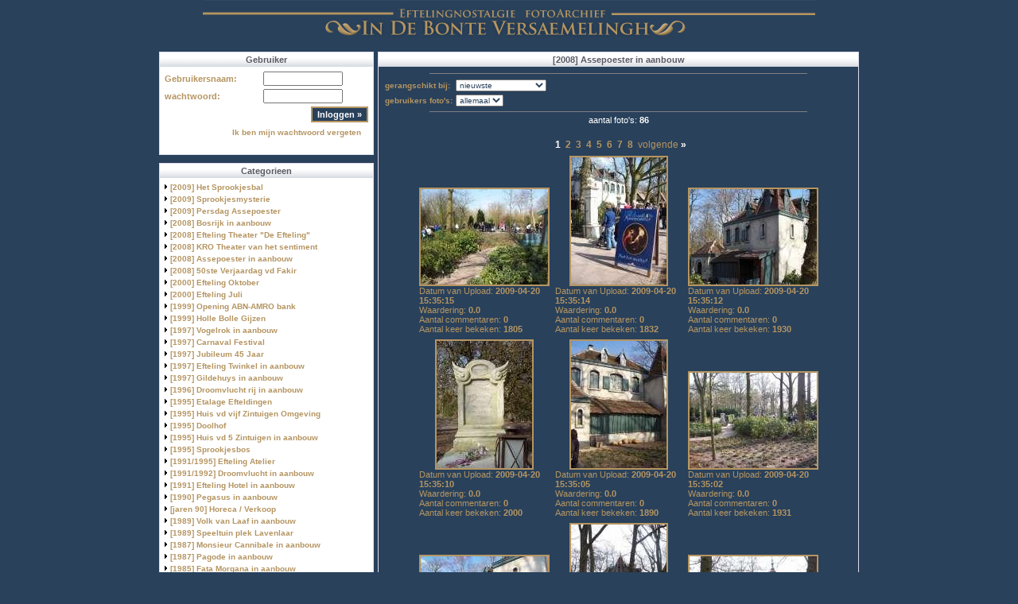

--- FILE ---
content_type: text/html; charset=UTF-8
request_url: https://www.album.eftelingnostalgie.nl/category.php?id=29
body_size: 2686
content:
<!DOCTYPE HTML PUBLIC "-//W3C//DTD HTML 4.0 Transitional//EN"><HTML><HEAD><TITLE>Eftelingnostalgie</TITLE><META http-equiv="content-type" content="text/html; charset=iso-8859-1"><META name="robots" CONTENT="index, follow"><META name="description" content=""><META name="keywords" content=""><LINK href="skins/little_blue/style.css" rel=stylesheet type=text/css><SCRIPT src="inc/functions2.js" type="text/javascript" language="javascript"></SCRIPT><LINK rel="shortcut icon" href="favicon.ico"></HEAD><BODY class=bg_main leftMargin=0 topMargin=0 marginwidth="0" marginheight="0"><DIV align="center"><TABLE cellpadding=0 cellspacing=0 border=0 width="0%" height=0><TR><TD width="0%" background="skins/little_blue/img/logo1_bl.jpg"></TD><TD background="skins/little_blue/img/logo1_br.jpg"><IMG src="skins/little_blue/img/logo1.jpg"></TD><TD width="0%" background="skins/little_blue/img/logo1_br.jpg"></TD></TR></TABLE><IMG src="0.gif" width=5 height=5><TABLE class=page_width cellpadding=0 cellspacing=0 border=0><TR><TD valign=top><TABLE class=page_width cellpadding=0 cellspacing=0 border=0><TR><TD width=210 valign=top align=center><TABLE border=0 width="270" cellpadding=3 cellspacing=0 style="border-style:solid;border-width:1px;border-color:#DEDFEE"><TR><TD class=frame_label1 bgcolor="#DEDFEE" background="skins/little_blue/img/bg2.gif" align=center><FONT COLOR="#585964">Gebruiker</FONT></TD></TR><TR><TD class="bg_frame1" background="skins/little_blue/img/bg1.gif"><DIV id="frame_login"><TABLE cellpadding=0 cellspacing=0 width="100%" border=0><TR><TD><FORM method=post name="login" action="login_check.php"><TABLE border=0 width="100%"><TR><TD class=form_input_desc1>Gebruikersnaam:</TD><TD><INPUT class=form_input1 type="text" name=login style="width:100"></TD></TR><TR><TD class=form_input_desc1>wachtwoord:</TD><TD><INPUT class=form_input1 type="password" name=password style="width:100"></TD></TR><TR><TD colspan=2 align=right><INPUT class=button type="submit" value="Inloggen &#187" onClick="return formCheckLogin('login','Je moet naam en wachtwoord geven')"></TD></TR><INPUT type="hidden" name=admin value="0"></FORM><TR><TD class=link2 colspan=2 align=right><IMG src="0.gif" width=3 height=3><BR><A href="login_remind.php">Ik ben mijn wachtwoord vergeten</A><SPAN class=arrows>&nbsp;<B>&#187;</B></SPAN></TD></TR></TABLE></TD></TR></TABLE></DIV></TD></TR><TR></TABLE><IMG src="0.gif" width=10 height=10><TABLE border=0 width="270" cellpadding=3 cellspacing=0 style="border-style:solid;border-width:1px;border-color:#DEDFEE"><TR><TD class=frame_label1 bgcolor="#DEDFEE" background="skins/little_blue/img/bg2.gif" align=center><FONT COLOR="#585964">Categorieen</FONT></TD></TR><TR><TD class="bg_frame1" background="skins/little_blue/img/bg1.gif"><DIV id="frame_categories"><TABLE width="100%" border=0><TR><TD><IMG src="skins/little_blue/img/bul.gif"></TD><TD class=cat_list width="99%"><A href=category.php?id=50>[2009] Het Sprookjesbal</A> [40]</TD></TR><TR><TD><IMG src="skins/little_blue/img/bul.gif"></TD><TD class=cat_list width="99%"><A href=category.php?id=49>[2009] Sprookjesmysterie</A> [23]</TD></TR><TR><TD><IMG src="skins/little_blue/img/bul.gif"></TD><TD class=cat_list width="99%"><A href=category.php?id=48>[2009] Persdag Assepoester</A> [11]</TD></TR><TR><TD><IMG src="skins/little_blue/img/bul.gif"></TD><TD class=cat_list width="99%"><A href=category.php?id=44>[2008] Bosrijk in aanbouw</A> [72]</TD></TR><TR><TD><IMG src="skins/little_blue/img/bul.gif"></TD><TD class=cat_list width="99%"><A href=category.php?id=41>[2008] Efteling Theater "De Efteling"</A> [7]</TD></TR><TR><TD><IMG src="skins/little_blue/img/bul.gif"></TD><TD class=cat_list width="99%"><A href=category.php?id=39>[2008] KRO Theater van het sentiment</A> [9]</TD></TR><TR><TD><IMG src="skins/little_blue/img/bul.gif"></TD><TD class=cat_list width="99%"><A href=category.php?id=29>[2008] Assepoester in aanbouw</A> [86]</TD></TR><TR><TD><IMG src="skins/little_blue/img/bul.gif"></TD><TD class=cat_list width="99%"><A href=category.php?id=37>[2008] 50ste Verjaardag vd Fakir</A> [14]</TD></TR><TR><TD><IMG src="skins/little_blue/img/bul.gif"></TD><TD class=cat_list width="99%"><A href=category.php?id=31>[2000] Efteling Oktober</A> [5]</TD></TR><TR><TD><IMG src="skins/little_blue/img/bul.gif"></TD><TD class=cat_list width="99%"><A href=category.php?id=32>[2000] Efteling Juli</A> [7]</TD></TR><TR><TD><IMG src="skins/little_blue/img/bul.gif"></TD><TD class=cat_list width="99%"><A href=category.php?id=42>[1999] Opening ABN-AMRO bank</A> [2]</TD></TR><TR><TD><IMG src="skins/little_blue/img/bul.gif"></TD><TD class=cat_list width="99%"><A href=category.php?id=25>[1999] Holle Bolle Gijzen</A> [4]</TD></TR><TR><TD><IMG src="skins/little_blue/img/bul.gif"></TD><TD class=cat_list width="99%"><A href=category.php?id=20>[1997] Vogelrok in aanbouw</A> [26]</TD></TR><TR><TD><IMG src="skins/little_blue/img/bul.gif"></TD><TD class=cat_list width="99%"><A href=category.php?id=40>[1997] Carnaval Festival</A> [33]</TD></TR><TR><TD><IMG src="skins/little_blue/img/bul.gif"></TD><TD class=cat_list width="99%"><A href=category.php?id=28>[1997] Jubileum 45 Jaar</A> [8]</TD></TR><TR><TD><IMG src="skins/little_blue/img/bul.gif"></TD><TD class=cat_list width="99%"><A href=category.php?id=45>[1997] Efteling Twinkel in aanbouw</A> [19]</TD></TR><TR><TD><IMG src="skins/little_blue/img/bul.gif"></TD><TD class=cat_list width="99%"><A href=category.php?id=46>[1997] Gildehuys in aanbouw</A> [9]</TD></TR><TR><TD><IMG src="skins/little_blue/img/bul.gif"></TD><TD class=cat_list width="99%"><A href=category.php?id=11>[1996] Droomvlucht rij in aanbouw</A> [2]</TD></TR><TR><TD><IMG src="skins/little_blue/img/bul.gif"></TD><TD class=cat_list width="99%"><A href=category.php?id=26>[1995] Etalage Efteldingen</A> [9]</TD></TR><TR><TD><IMG src="skins/little_blue/img/bul.gif"></TD><TD class=cat_list width="99%"><A href=category.php?id=27>[1995] Huis vd vijf Zintuigen Omgeving</A> [5]</TD></TR><TR><TD><IMG src="skins/little_blue/img/bul.gif"></TD><TD class=cat_list width="99%"><A href=category.php?id=47>[1995] Doolhof</A> [3]</TD></TR><TR><TD><IMG src="skins/little_blue/img/bul.gif"></TD><TD class=cat_list width="99%"><A href=category.php?id=14>[1995] Huis vd 5 Zintuigen in aanbouw</A> [7]</TD></TR><TR><TD><IMG src="skins/little_blue/img/bul.gif"></TD><TD class=cat_list width="99%"><A href=category.php?id=23>[1995] Sprookjesbos</A> [11]</TD></TR><TR><TD><IMG src="skins/little_blue/img/bul.gif"></TD><TD class=cat_list width="99%"><A href=category.php?id=7>[1991/1995] Efteling Atelier</A> [5]</TD></TR><TR><TD><IMG src="skins/little_blue/img/bul.gif"></TD><TD class=cat_list width="99%"><A href=category.php?id=10>[1991/1992] Droomvlucht in aanbouw</A> [38]</TD></TR><TR><TD><IMG src="skins/little_blue/img/bul.gif"></TD><TD class=cat_list width="99%"><A href=category.php?id=13>[1991] Efteling Hotel in aanbouw</A> [8]</TD></TR><TR><TD><IMG src="skins/little_blue/img/bul.gif"></TD><TD class=cat_list width="99%"><A href=category.php?id=17>[1990] Pegasus in aanbouw</A> [3]</TD></TR><TR><TD><IMG src="skins/little_blue/img/bul.gif"></TD><TD class=cat_list width="99%"><A href=category.php?id=22>[jaren 90] Horeca / Verkoop</A> [38]</TD></TR><TR><TD><IMG src="skins/little_blue/img/bul.gif"></TD><TD class=cat_list width="99%"><A href=category.php?id=21>[1989] Volk van Laaf in aanbouw</A> [25]</TD></TR><TR><TD><IMG src="skins/little_blue/img/bul.gif"></TD><TD class=cat_list width="99%"><A href=category.php?id=24>[1989] Speeltuin plek Lavenlaar</A> [5]</TD></TR><TR><TD><IMG src="skins/little_blue/img/bul.gif"></TD><TD class=cat_list width="99%"><A href=category.php?id=15>[1987] Monsieur Cannibale in aanbouw</A> [4]</TD></TR><TR><TD><IMG src="skins/little_blue/img/bul.gif"></TD><TD class=cat_list width="99%"><A href=category.php?id=16>[1987] Pagode in aanbouw</A> [4]</TD></TR><TR><TD><IMG src="skins/little_blue/img/bul.gif"></TD><TD class=cat_list width="99%"><A href=category.php?id=12>[1985] Fata Morgana in aanbouw</A> [5]</TD></TR><TR><TD><IMG src="skins/little_blue/img/bul.gif"></TD><TD class=cat_list width="99%"><A href=category.php?id=8>[1984] Carnaval Festival in aanbouw</A> [6]</TD></TR><TR><TD><IMG src="skins/little_blue/img/bul.gif"></TD><TD class=cat_list width="99%"><A href=category.php?id=18>[1977] Spookslot in aanbouw</A> [2]</TD></TR></TABLE></DIV></TD></TR><TR></TABLE><IMG src="0.gif" width=10 height=10><IMG src="0.gif" width=10 height=10><IMG src="0.gif" width=210 height=1><BR></TD><TD><IMG src="0.gif" width=5 height=5></TD><TD class=col_main valign=top width="100%" height="100%"><TABLE border=0 width="100%" height="100%" cellpadding=3 cellspacing=0 style="border-style:solid;border-width:1px;border-color:#DEDFEE"><TR><TD class=frame_label2 bgcolor="#DEDFEE" background="skins/little_blue/img/bg2.gif" align=center><FONT COLOR="#585964">[2008] Assepoester in aanbouw</FONT></TD></TR><TR><TD class=bg_frame2 height="100%" valign=top style="padding:5px"><TABLE cellspacing=0 cellpadding=0 border=0 width="100%"><TR><TD><DIV id="photos_preview"><DIV class=label1 align=center></DIV><CENTER><DIV class="hr"></DIV></CENTER><TABLE border=0><FORM action="category.php" method=get><INPUT type=hidden name=id value="29"><INPUT type=hidden name=o value="d"><INPUT type=hidden name=u value="all"><INPUT type=hidden name=of value="0"><TR><TD class=form_input_desc2 nowrap>gerangschikt bij:&nbsp;</TD><TD><SELECT class=form_input2 name="o" onChange="submit()"><OPTION value="d" selected>nieuwste<OPTION value="n">naam<OPTION value="c">meest populair<OPTION value="v">hoogste waardering</SELECT></TD><TD><INPUT id=submit_navi class=button type=submit value="OK" style="margin-left:8px"><SCRIPT type='text/javascript'><!--
document.getElementById("submit_navi").style.display="none";
//--></SCRIPT></TD><TD rowspan=2 width="100%" align=right valign=top></TD></TR><TR><TD class=form_input_desc2 nowrap>gebruikers foto's:</TD><TD><SELECT class=form_input2 name="u" onChange="submit()"><OPTION value="all">allemaal<OPTION value="Pieter">Pieter<OPTION value="root">root</SELECT></TD></TR></FORM></TABLE><CENTER><DIV class="hr"></DIV></CENTER><DIV align=center class=count_text>aantal foto's: <B>86</B></DIV><BR><DIV align=center class=navi>&nbsp; <B>1</B>&nbsp; <A href="category.php?id=29&o=d&u=all&of=12"><B>2</B></A>&nbsp; <A href="category.php?id=29&o=d&u=all&of=24"><B>3</B></A>&nbsp; <A href="category.php?id=29&o=d&u=all&of=36"><B>4</B></A>&nbsp; <A href="category.php?id=29&o=d&u=all&of=48"><B>5</B></A>&nbsp; <A href="category.php?id=29&o=d&u=all&of=60"><B>6</B></A>&nbsp; <A href="category.php?id=29&o=d&u=all&of=72"><B>7</B></A>&nbsp; <A href="category.php?id=29&o=d&u=all&of=84"><B>8</B></A>&nbsp;&nbsp;<A href="category.php?id=29&o=d&u=all&of=12">volgende</A><SPAN class=arrows>&nbsp;<B>&#187;</B></SPAN></DIV><TABLE border=0 cellspacing=7 cellpadding=0 align=center><TR><TD valign=bottom align=center width=160><TABLE cellspacing=0 cellpadding=0 border=0><TR><TD height=160 valign=bottom><A href="photo.php?id=675&o=d&u=all&of=0" ><IMG width="160" height="120" class=pic src="photo_jpg.php?type=m&id=675" alt="Openingsdag 01-04-2009-007" onmouseout="this.style.filter=''" onmouseover="this.style.filter='Alpha(Opacity=70)'"></A></TD></TR></TABLE><DIV align=left></DIV><DIV class=detail2 align=left>Datum van Upload: <B>2009-04-20 15:35:15</B><BR>Waardering: <B>0.0</B><BR>Aantal commentaren: <B>0</B><BR>Aantal keer bekeken: <B>1805</B><BR></DIV></TD><TD valign=bottom align=center width=160><TABLE cellspacing=0 cellpadding=0 border=0><TR><TD height=160 valign=bottom><A href="photo.php?id=674&o=d&u=all&of=0" ><IMG width="120" height="160" class=pic src="photo_jpg.php?type=m&id=674" alt="Openingsdag 01-04-2009-006" onmouseout="this.style.filter=''" onmouseover="this.style.filter='Alpha(Opacity=70)'"></A></TD></TR></TABLE><DIV align=left></DIV><DIV class=detail2 align=left>Datum van Upload: <B>2009-04-20 15:35:14</B><BR>Waardering: <B>0.0</B><BR>Aantal commentaren: <B>0</B><BR>Aantal keer bekeken: <B>1832</B><BR></DIV></TD><TD valign=bottom align=center width=160><TABLE cellspacing=0 cellpadding=0 border=0><TR><TD height=160 valign=bottom><A href="photo.php?id=673&o=d&u=all&of=0" ><IMG width="160" height="120" class=pic src="photo_jpg.php?type=m&id=673" alt="Openingsdag 01-04-2009-005" onmouseout="this.style.filter=''" onmouseover="this.style.filter='Alpha(Opacity=70)'"></A></TD></TR></TABLE><DIV align=left></DIV><DIV class=detail2 align=left>Datum van Upload: <B>2009-04-20 15:35:12</B><BR>Waardering: <B>0.0</B><BR>Aantal commentaren: <B>0</B><BR>Aantal keer bekeken: <B>1930</B><BR></DIV></TD></TR><TR><TD valign=bottom align=center width=160><TABLE cellspacing=0 cellpadding=0 border=0><TR><TD height=160 valign=bottom><A href="photo.php?id=672&o=d&u=all&of=0" ><IMG width="120" height="160" class=pic src="photo_jpg.php?type=m&id=672" alt="Openingsdag 01-04-2009-004" onmouseout="this.style.filter=''" onmouseover="this.style.filter='Alpha(Opacity=70)'"></A></TD></TR></TABLE><DIV align=left></DIV><DIV class=detail2 align=left>Datum van Upload: <B>2009-04-20 15:35:10</B><BR>Waardering: <B>0.0</B><BR>Aantal commentaren: <B>0</B><BR>Aantal keer bekeken: <B>2000</B><BR></DIV></TD><TD valign=bottom align=center width=160><TABLE cellspacing=0 cellpadding=0 border=0><TR><TD height=160 valign=bottom><A href="photo.php?id=671&o=d&u=all&of=0" ><IMG width="120" height="160" class=pic src="photo_jpg.php?type=m&id=671" alt="Openingsdag 01-04-2009-003" onmouseout="this.style.filter=''" onmouseover="this.style.filter='Alpha(Opacity=70)'"></A></TD></TR></TABLE><DIV align=left></DIV><DIV class=detail2 align=left>Datum van Upload: <B>2009-04-20 15:35:05</B><BR>Waardering: <B>0.0</B><BR>Aantal commentaren: <B>0</B><BR>Aantal keer bekeken: <B>1890</B><BR></DIV></TD><TD valign=bottom align=center width=160><TABLE cellspacing=0 cellpadding=0 border=0><TR><TD height=160 valign=bottom><A href="photo.php?id=670&o=d&u=all&of=0" ><IMG width="160" height="120" class=pic src="photo_jpg.php?type=m&id=670" alt="Openingsdag 01-04-2009-002" onmouseout="this.style.filter=''" onmouseover="this.style.filter='Alpha(Opacity=70)'"></A></TD></TR></TABLE><DIV align=left></DIV><DIV class=detail2 align=left>Datum van Upload: <B>2009-04-20 15:35:02</B><BR>Waardering: <B>0.0</B><BR>Aantal commentaren: <B>0</B><BR>Aantal keer bekeken: <B>1931</B><BR></DIV></TD></TR><TR><TD valign=bottom align=center width=160><TABLE cellspacing=0 cellpadding=0 border=0><TR><TD height=160 valign=bottom><A href="photo.php?id=669&o=d&u=all&of=0" ><IMG width="160" height="120" class=pic src="photo_jpg.php?type=m&id=669" alt="Openingsdag 01-04-2009-001" onmouseout="this.style.filter=''" onmouseover="this.style.filter='Alpha(Opacity=70)'"></A></TD></TR></TABLE><DIV align=left></DIV><DIV class=detail2 align=left>Datum van Upload: <B>2009-04-20 15:34:58</B><BR>Waardering: <B>0.0</B><BR>Aantal commentaren: <B>0</B><BR>Aantal keer bekeken: <B>2031</B><BR></DIV></TD><TD valign=bottom align=center width=160><TABLE cellspacing=0 cellpadding=0 border=0><TR><TD height=160 valign=bottom><A href="photo.php?id=643&o=d&u=all&of=0" ><IMG width="120" height="160" class=pic src="photo_jpg.php?type=m&id=643" alt="21-12-007" onmouseout="this.style.filter=''" onmouseover="this.style.filter='Alpha(Opacity=70)'"></A></TD></TR></TABLE><DIV align=left></DIV><DIV class=detail2 align=left>Datum van Upload: <B>2008-12-23 12:54:37</B><BR>Waardering: <B>0.0</B><BR>Aantal commentaren: <B>0</B><BR>Aantal keer bekeken: <B>2580</B><BR></DIV></TD><TD valign=bottom align=center width=160><TABLE cellspacing=0 cellpadding=0 border=0><TR><TD height=160 valign=bottom><A href="photo.php?id=642&o=d&u=all&of=0" ><IMG width="160" height="120" class=pic src="photo_jpg.php?type=m&id=642" alt="21-12-006" onmouseout="this.style.filter=''" onmouseover="this.style.filter='Alpha(Opacity=70)'"></A></TD></TR></TABLE><DIV align=left></DIV><DIV class=detail2 align=left>Datum van Upload: <B>2008-12-23 12:54:34</B><BR>Waardering: <B>0.0</B><BR>Aantal commentaren: <B>0</B><BR>Aantal keer bekeken: <B>2540</B><BR></DIV></TD></TR><TR><TD valign=bottom align=center width=160><TABLE cellspacing=0 cellpadding=0 border=0><TR><TD height=160 valign=bottom><A href="photo.php?id=641&o=d&u=all&of=0" ><IMG width="160" height="120" class=pic src="photo_jpg.php?type=m&id=641" alt="21-12-005" onmouseout="this.style.filter=''" onmouseover="this.style.filter='Alpha(Opacity=70)'"></A></TD></TR></TABLE><DIV align=left></DIV><DIV class=detail2 align=left>Datum van Upload: <B>2008-12-23 12:54:32</B><BR>Waardering: <B>0.0</B><BR>Aantal commentaren: <B>0</B><BR>Aantal keer bekeken: <B>2581</B><BR></DIV></TD><TD valign=bottom align=center width=160><TABLE cellspacing=0 cellpadding=0 border=0><TR><TD height=160 valign=bottom><A href="photo.php?id=640&o=d&u=all&of=0" ><IMG width="120" height="160" class=pic src="photo_jpg.php?type=m&id=640" alt="21-12-004" onmouseout="this.style.filter=''" onmouseover="this.style.filter='Alpha(Opacity=70)'"></A></TD></TR></TABLE><DIV align=left></DIV><DIV class=detail2 align=left>Datum van Upload: <B>2008-12-23 12:54:30</B><BR>Waardering: <B>0.0</B><BR>Aantal commentaren: <B>0</B><BR>Aantal keer bekeken: <B>2552</B><BR></DIV></TD><TD valign=bottom align=center width=160><TABLE cellspacing=0 cellpadding=0 border=0><TR><TD height=160 valign=bottom><A href="photo.php?id=639&o=d&u=all&of=0" ><IMG width="160" height="120" class=pic src="photo_jpg.php?type=m&id=639" alt="21-12-003" onmouseout="this.style.filter=''" onmouseover="this.style.filter='Alpha(Opacity=70)'"></A></TD></TR></TABLE><DIV align=left></DIV><DIV class=detail2 align=left>Datum van Upload: <B>2008-12-23 12:54:25</B><BR>Waardering: <B>0.0</B><BR>Aantal commentaren: <B>0</B><BR>Aantal keer bekeken: <B>2797</B><BR></DIV></TD></TR></TABLE><CENTER><DIV class="hr"></DIV></CENTER><DIV align=center class=navi>&nbsp; <B>1</B>&nbsp; <A href="category.php?id=29&o=d&u=all&of=12"><B>2</B></A>&nbsp; <A href="category.php?id=29&o=d&u=all&of=24"><B>3</B></A>&nbsp; <A href="category.php?id=29&o=d&u=all&of=36"><B>4</B></A>&nbsp; <A href="category.php?id=29&o=d&u=all&of=48"><B>5</B></A>&nbsp; <A href="category.php?id=29&o=d&u=all&of=60"><B>6</B></A>&nbsp; <A href="category.php?id=29&o=d&u=all&of=72"><B>7</B></A>&nbsp; <A href="category.php?id=29&o=d&u=all&of=84"><B>8</B></A>&nbsp;&nbsp;<A href="category.php?id=29&o=d&u=all&of=12">volgende</A><SPAN class=arrows>&nbsp;<B>&#187;</B></SPAN></DIV><BR><DIV class=link1 align=right><A href="start.php">alle categorieen</A><SPAN class=arrows>&nbsp;<B>&#187;</B></SPAN></DIV></DIV></TD></TR></TABLE></TD></TR><TR></TABLE></TD></TR></TABLE></TD></TR><TR><TD style="padding-top:5px"></TD></TR></TABLE></DIV></BODY></HTML>

--- FILE ---
content_type: text/css
request_url: https://www.album.eftelingnostalgie.nl/skins/little_blue/style.css
body_size: 1010
content:
.bg_main {
	background-color: #29415B
}
.bg_photos {
	background-color: #29415B
}
.page_width {
	width:880px
};

A {
	text-decoration: none;
	color: #B59562;
}
A:link {
	text-decoration: none;
	color: #B59562;
}
A:visited {
	text-decoration: none;
	color: #B59562;
}
A:active {
	text-decoration: underline;
	color: #B59562;
}
A:hover {
	text-decoration: underline;
	color: #B59562;
}

.link1 {font-family: Verdana, Arial, Tahoma, sans-serif; font-size: 11px; font-weight: bold}
.link2 {font-family: Verdana, Arial, Tahoma, sans-serif; font-size: 10px; font-weight: bold}
.link3 {font-family: Verdana, Arial, Tahoma, sans-serif; font-size: 9px}
.notice {
	font-family: Verdana, Arial, Tahoma, sans-serif;
	font-size: 10px;
	color:#FFFF99;
	font-weight: bold
}
.error {
	font-family: Verdana, Arial, Tahoma, sans-serif;
	font-size: 12px;
	color:#CC0033;
	font-weight: bold
}
.message {font-family: Verdana, Arial, Tahoma, sans-serif; font-size: 12px; color:#880000; font-weight: bold}
.detail1 {
	font-family: Verdana, Arial, Tahoma, sans-serif;
	font-size: 12px;
	color:#B59562;
	font-weight: bold
}
.detail2 {
	font-family: Verdana, Arial, Tahoma, sans-serif;
	font-size: 11px;
	color:#B59562;
	font-weight: normal
}
.form_input1 {
	font-family: Verdana, Arial, Tahoma, sans-serif;
	font-size: 11px;
	color:#29415B
}
.form_input_desc1 {
	font-family: Verdana, Arial, Tahoma, sans-serif;
	font-size: 11px;
	color:#B59562;
	font-weight: bold
}
.form_input2 {
	font-family: Verdana, Arial, Tahoma, sans-serif;
	font-size: 10px;
	color:#29415B
}
.form_input_desc2 {
	font-family: Verdana, Arial, Tahoma, sans-serif;
	font-size: 10px;
	color:#B59562;
	font-weight: bold
}
.navi {
	font-family: Verdana, Arial, Tahoma, sans-serif;
	font-size: 12px;
	color:#FFFFFF
}
.count_text {
	font-family: Verdana, Arial, Tahoma, sans-serif;
	font-size: 11px;
	color:#FFFFFF
}
.login_name {
	font-family: Verdana, Arial, Tahoma, sans-serif;
	font-size: 11px;
	color:#29415B
}
.label1 {
	font-family: Verdana, Arial, Tahoma, sans-serif;
	font-size: 11px;
	color:#FFFFFF;
	font-weight: bold
}
.status {
	font-family: Verdana, Arial, Tahoma, sans-serif;
	font-size: 11px;
	color:#FFFFFF
}
.admin_main_set {
	font-family: Verdana, Arial, Tahoma, sans-serif;
	font-size: 9px;
	color:#FFFFFF;
	font-weight: normal
}
.admin_item_name {
	font-family: Verdana, Arial, Tahoma, sans-serif;
	font-size: 12px;
	color:#FFFFFF;
	font-weight: bold
}
.caption {
	font-family: Verdana, Arial, Tahoma, sans-serif;
	font-size: 10px;
	color:#FFFFFF;
	font-weight: bold
}
.caption2 {
	font-family: Verdana, Arial, Tahoma, sans-serif;
	font-size: 10px;
	color:#FFFFFF;
}
.pic {
	border-color: #B59562;
	border-style:solid;
	border-width:2px
}
.pic_current {
	border-color: #B59562;
	border-style:solid;
	border-width:3px
}
.hr {width:80%; height:1px; margin:3px; border-top:1px solid gray; padding:0px; display:block; font-size:1px;}
.admin_bar {
	font-family: Verdana, Arial, Tahoma, sans-serif;
	font-size: 9px;
	font-weight: bold;
	text-align:center;
	background-color: #29415B;
	border-color: #B59562;
	border-style:solid;
	border-width:2px
}
A.admin_bar_link:link {
	text-decoration: none;
	COLOR: #FFFFFF;
}
A.admin_bar_link:visited {
	text-decoration: none;
	COLOR: #FFFFFF;
}
A.admin_bar_link:active {
	text-decoration: none;
	COLOR: #FFFFFF;
}
A.admin_bar_link:hover {
	text-decoration: none;
	COLOR: #FFFFFF;
}
.color_inactive {color: #999999}
.color_cat_avail {
	color: #FFFFFF
}
.color_cat_avail_your {
	color: #CC3333
}
.color_cat_navail {
	color: #FFFFFF
}
.color_cat_navail_your {color: #FF8080}
.color_cat {
	color: #FFFFFF
}
.color_cat_owner {
	color: #CC3333
}
.color_user_active {
	color: #0099FF
}
.color_user_inactive {
	color: #A5B6CF
}
.color_user_anonymous_active {
	color: #0099FF
}
.color_user_anonymous_inactive {
	color: #A5B6CF
}
.color_user {
	color: #CCCCCC
}
.color_user_anonymous {
	color: #CCCCCC
}
.color_user_you {
	color: #0099FF
}
.color_status_ok {
	color: #0099FF
}
.color_status_error {
	color: #CC3333
}
.color_group {
	color: #FFFFFF
}
.arrows {
	color: #FFFFFF
}
.button {
	background-color:#29415B;
	border-style:solid;
	border-width:2px;
	border-color:#B59562;
	font-family: Verdana, Arial, Tahoma, sans-serif;
	font-size: 11px;
	color:#FFFFFF;
	font-weight: bold;
	height:20px
}
#button A:link {
	text-decoration: none;
	color: #FFFFFF;
}
#button A:visited {
	text-decoration: none;
	color: #FFFFFF;
}
#button A:active {
	text-decoration: none;
	color: #FFFFFF;
}
#button A:hover {
	text-decoration: none;
	color: #FFFFFF;
}
.table {
	background-color:#29415B;
}
.table_th {font-family: Verdana, Arial, Tahoma, sans-serif; font-size: 11px; color:#FFFFFF; font-weight: bold; border-style:solid;border-width:1px;border-color:#D8D8D8 #ADADAD #ADADAD #CECECE;background-color:#999797;padding:0 3px 0 3px}
.table_td {
	font-family: Verdana, Arial, Tahoma, sans-serif;
	font-size: 11px;
	color:#B59562;
	font-weight: bold;
	border-style:solid;
	border-width:1px;
	border-color:#B59562 #ADADAD #ADADAD #CECECE;
	background-color:#35537B;
	padding:0 3px 0 3px
}
.col_left {}
.frame_label2 {
	font-family: Verdana, Arial, Tahoma, sans-serif;
	font-size: 11px;
	color:#666666;
	font-weight: bold
}
.col_main {}
.frame_label1 {
	font-family: Verdana, Arial, Tahoma, sans-serif;
	font-size: 11px;
	color:#333333;
	font-weight: bold
}
.footer_admin {
	font-family: Verdana, Arial, Tahoma, sans-serif;
	font-size: 11px;
	color:#FFFFFF
}
.footer_system {
	font-family: Verdana, Arial, Tahoma, sans-serif;
	font-size: 9px;
	color:#FFFFFF
}
.footer_hr {width:60%; height:1px; margin:6px 0 3px 0; border-top:1px solid #CCCCCC; padding:0px; display:block; font-size:1px;}
.cat_list {
	font-family: Verdana, Arial, Tahoma, sans-serif;
	font-size: 10px;
	color:#FFFFFF;
	font-weight: bold
}
.msg_notice {
	border:2px solid #000000;
	background-color:#CEDBDF;
	padding:15px;
	width:200px;
	text-align:center;
	font-family: Verdana, Arial, Tahoma, sans-serif;
	font-size: 10px;
	color:#333333;
	font-weight: bold
}
.admin_navi_buta  {
	cursor:default;
	background-color:#C9D8EF;
	border-style:solid;
	border-width:1px;
	border-color:#D8D8D8 #ADADAD #ADADAD #CECECE;
	font-family: Verdana, Arial, Tahoma, sans-serif;
	font-size: 10px;
	color:#333333;
	font-weight: bold;
	height:20px;
	padding:2px;
}
.admin_navi_butna {
	cursor:pointer;
	background-color:#FFFFFF;
	border-style:solid;
	border-width:1px;
	border-color:#D8D8D8 #ADADAD #ADADAD #CECECE;
	font-family: Verdana, Arial, Tahoma, sans-serif;
	font-size: 10px;
	color:#333333;
	font-weight: bold;
	height:20px;
	padding:2px;
}

#install 
#frame_login
#frame_categories 
#frame_newest_photos
#frame_panel
#photos_preview
#photo_detail
#categories_preview
#admin_panel
#admin_main_preferences
#admin_add_category 
#admin_add_photo
#admin_add_user
#admin_add_group
#admin_importer
#admin_mod_categories
#admin_mod_photos
#admin_add_group
#admin_backup
#admin_comments
#button
#footer

--- FILE ---
content_type: application/javascript
request_url: https://www.album.eftelingnostalgie.nl/inc/functions2.js
body_size: 1272
content:
function setCheckboxes(form,name,check)
{
	var elements=document.forms[form].elements[name];
   var elements_count  = elements.length;
   for (var i = 0; i < elements_count ; i++) 
   {
   	elements[i].checked = check;
   }
	return true;
}


function formCheckCat(form1,field1,alert1,confirm1)
{
	var field=document.forms[form1].elements[field1];
	if(!field.value)
	{
		alert(alert1);
		field.focus();
		return false;
	}
	return confirm(confirm1);
}


function formCheckUser(form1,mode,msg_login,msg_pass1,msg_pass2,msg_email,msg_confirm)
{
	if (mode=='add')
	{
		wzor=/^[a-zA-Z0-9\-_\.]+$/;
		var login=document.forms[form1].user_login;
		if(!wzor.test(login.value) || login.value.length<4 || login.value.length>10)
	 	{
	    	alert(msg_login);
	    	login.focus();
	   	return false;
		}
		wzor=/^[a-zA-Z0-9\-_\.]+$/;
		var pass=document.forms[form1].user_password;
		var pass2=document.forms[form1].user_password_re;
		if(!wzor.test(pass.value) || pass.value.length<4 || pass.value.length>20)
	 	{
	    	alert(msg_pass1);
	    	pass.focus();
	    	return false;
		}
	   if(pass.value!=pass2.value)
	   {
	   	alert(msg_pass2);
	   	pass2.focus();
	   	return false;
	   }
	}
	
	var email=document.forms[form1].user_email;
	if(!checkEmail(email.value) && email.value!='')
 	{
    	alert(msg_email);
    	email.focus();
   	return false;
	}
	return confirm(msg_confirm);
}


function formCheckChangeDetails(form1,msg_pass_old,msg_pass1,msg_pass2,msg_email,msg_confirm)
{
	var email=document.forms[form1].email;
	if(!checkEmail(email.value) && email.value!='')
 	{
    	alert(msg_email);
    	email.focus();
   	return false;
	}

	var pass_old=document.forms[form1].pass_old;
	var pass=document.forms[form1].pass1;
	var pass2=document.forms[form1].pass2;
	wzor=/^[a-zA-Z0-9\-_\.]+$/;
	if(pass_old.value.length<1)
 	{
    	alert(msg_pass_old);
    	pass_old.focus();
    	return false;
	}
	if(!wzor.test(pass.value) || pass.value.length<4 || pass.value.length>20)
 	{
    	alert(msg_pass1);
    	pass.focus();
    	return false;
	}
   if(pass.value!=pass2.value)
   {
   	alert(msg_pass2);
   	pass2.focus();
   	return false;
   }
   return confirm(msg_confirm);
}


function formCheckLogin(form1,msg_login)
{
	var login=document.forms[form1].login;
	var pass=document.forms[form1].password;
	if(login.value.length<1 || pass.value.length<1)
	{
		alert(msg_login);
		return false;	
	}
	return true;
}


function View(form1,error_format)
{
	var img_name='photom';
	var input_name='photo_file';
	var photo_name='photo_name';
	var file_name=document.forms[form1].elements[input_name].value;
	if(/^.*\\/.test(file_name)) var file_name_start=file_name.lastIndexOf("\\")+1; else var file_name_start=file_name.lastIndexOf("/")+1;
	var file_name_new = file_name.substring(file_name_start, file_name.length);
	if(!/^.*\.(jpeg|jpg)$/i.test(file_name_new))
	{
		alert(error_format);
		return false;
	}
	document.getElementById(img_name).src='file:///'+file_name;
	document.forms[form1].elements[photo_name].value=file_name_new.replace(/.jpg/i,'');
	if (document.forms[form1].elements[input_name].value=='') document.images[img_name].src='white.gif'; 
}


function ClearPhoto()
{
	var field;
	field='photom';
	document.images[field].src='white.gif'; 
}


function formCheckMainPreferences(form1,bademail,noemail)
{
	var form=document.forms[form1];
	var objemail=form.elements['admin_email'];
	if(objemail.value)
	{
		if (!checkEmail(objemail.value)) 
		{
			alert(bademail);	
			return false;
		}	
	}
	if (form.elements['email_new_cat'].checked || form.elements['email_new_photo'].checked)
	{
		if(!objemail.value)
		{
			alert(noemail);
			objemail.focus();
			return false;
		}
	}
	return true;
}


function formCheckPhoto(msg_alert1, msg_alert2, msg_confirm)
{
	var form=document.forms['add_photo']
	if(form.elements['radiohdd'].checked)
	{
		if(form.elements['photo_file'].value=='')
		{
			alert(msg_alert1);		
			return false;	
		}
		else if(!/^.*\.(jpeg|jpg)$/i.test(form.elements['photo_file'].value))	
		{
			alert(msg_alert2);		
			return false;	
		}
	}
	if(form.elements['radiourl'].checked)
	{
		if(!/^http:\/\/.*/.test(form.elements['photo_url'].value))
		{
			alert(msg_alert1);		
			return false;
		}
		else if(!/^.*\.(jpeg|jpg)$/i.test(form.elements['photo_url'].value))	
		{
			alert(msg_alert2);		
			return false;	
		}
	}
	if (!confirm(msg_confirm)) 
		return false;
	else
		return true;
}


function msgNoticeVisibility(visible)
{
	var value1;
	if (visible==1) 
	{
		value1="visible";
	} 
	else 
	{
		value1="hidden";
	}
	document.getElementById("msg_notice").style.visibility=value1;
}


function checkEmail(email)
{
	wzor=/^[a-z0-9\-_\.]+@[a-z0-9\-_\.]+\.[a-z]{2,5}$/;
	return wzor.test(email)
}


function winOpen (link)
{
 	var winOpenWindow;
	winOpenWindow=window.open(link,"_photo","left=0,top=0,width="+(screen.availWidth)+",height="+(screen.availHeight)+",toolbar=no,menubar=no,scrollbars=yes,resizable=yes");
	winOpenWindow.moveTo(0,0);
 	winOpenWindow.resizeTo(screen.availWidth,screen.availHeight);
 	winOpenWindow.focus();
}

function Numeral(t,v)
{
	if(!~~(v=t.value+1))t.value=(v=parseInt(v))?v:''
}


function Navigator()
{
	if (/Gecko/i.test(navigator.userAgent)) return 'Gecko'	
	if (/Opera/i.test(navigator.userAgent)) return 'Opera'	
	return 'IE'
}

